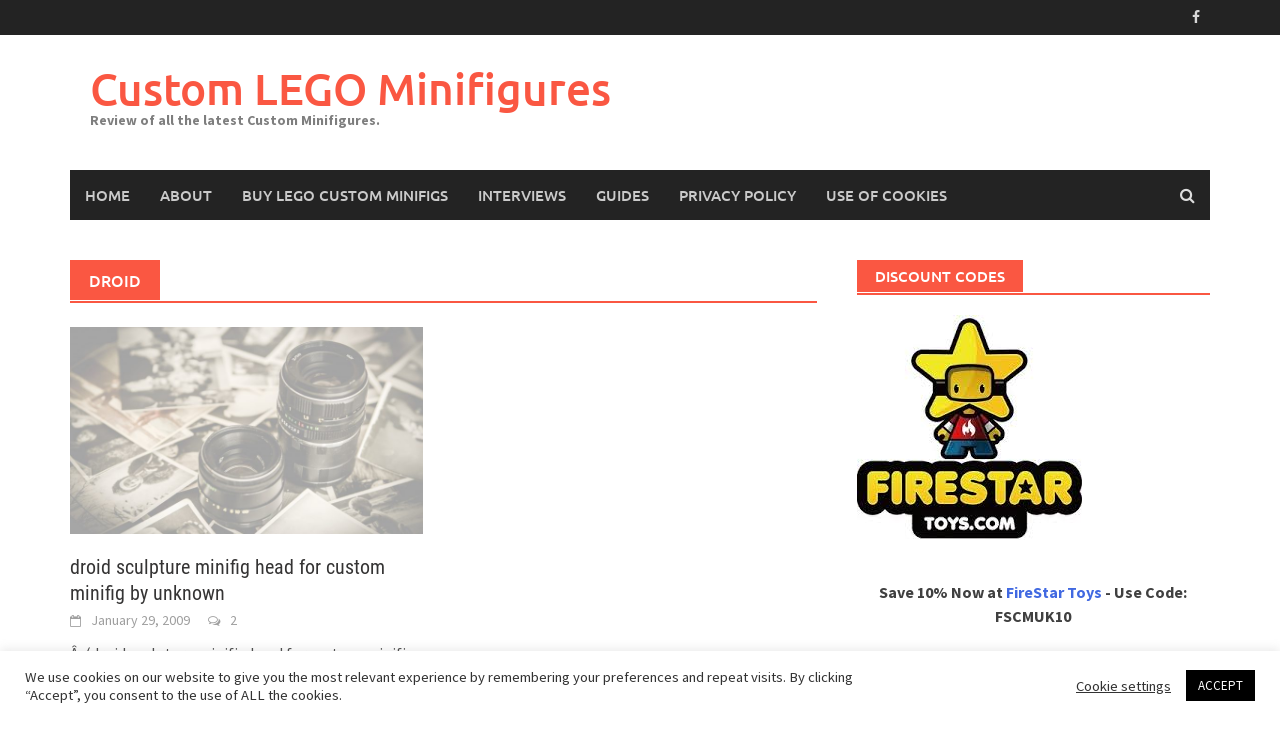

--- FILE ---
content_type: text/html; charset=UTF-8
request_url: https://www.customminifig.co.uk/tag/droid/
body_size: 13922
content:
<!DOCTYPE html>
<html dir="ltr" lang="en-US" prefix="og: https://ogp.me/ns#">
<head>
<meta charset="UTF-8">
<meta name="viewport" content="width=device-width, initial-scale=1">
<link rel="profile" href="https://gmpg.org/xfn/11">
<link rel="pingback" href="https://www.customminifig.co.uk/xmlrpc.php">
<title>droid | Custom LEGO Minifigures</title>

		<!-- All in One SEO 4.9.3 - aioseo.com -->
	<meta name="robots" content="max-image-preview:large" />
	<link rel="canonical" href="https://www.customminifig.co.uk/tag/droid/" />
	<meta name="generator" content="All in One SEO (AIOSEO) 4.9.3" />
		<script type="application/ld+json" class="aioseo-schema">
			{"@context":"https:\/\/schema.org","@graph":[{"@type":"BreadcrumbList","@id":"https:\/\/www.customminifig.co.uk\/tag\/droid\/#breadcrumblist","itemListElement":[{"@type":"ListItem","@id":"https:\/\/www.customminifig.co.uk#listItem","position":1,"name":"Home","item":"https:\/\/www.customminifig.co.uk","nextItem":{"@type":"ListItem","@id":"https:\/\/www.customminifig.co.uk\/tag\/droid\/#listItem","name":"droid"}},{"@type":"ListItem","@id":"https:\/\/www.customminifig.co.uk\/tag\/droid\/#listItem","position":2,"name":"droid","previousItem":{"@type":"ListItem","@id":"https:\/\/www.customminifig.co.uk#listItem","name":"Home"}}]},{"@type":"CollectionPage","@id":"https:\/\/www.customminifig.co.uk\/tag\/droid\/#collectionpage","url":"https:\/\/www.customminifig.co.uk\/tag\/droid\/","name":"droid | Custom LEGO Minifigures","inLanguage":"en-US","isPartOf":{"@id":"https:\/\/www.customminifig.co.uk\/#website"},"breadcrumb":{"@id":"https:\/\/www.customminifig.co.uk\/tag\/droid\/#breadcrumblist"}},{"@type":"Organization","@id":"https:\/\/www.customminifig.co.uk\/#organization","name":"Custom Minifigures","description":"Review of all the latest Custom Minifigures.","url":"https:\/\/www.customminifig.co.uk\/","sameAs":["https:\/\/www.facebook.com\/Minifigures"]},{"@type":"WebSite","@id":"https:\/\/www.customminifig.co.uk\/#website","url":"https:\/\/www.customminifig.co.uk\/","name":"Custom LEGO Minifigures","description":"Review of all the latest Custom Minifigures.","inLanguage":"en-US","publisher":{"@id":"https:\/\/www.customminifig.co.uk\/#organization"}}]}
		</script>
		<!-- All in One SEO -->

<link rel="alternate" type="application/rss+xml" title="Custom LEGO Minifigures &raquo; Feed" href="https://www.customminifig.co.uk/feed/" />
<link rel="alternate" type="application/rss+xml" title="Custom LEGO Minifigures &raquo; Comments Feed" href="https://www.customminifig.co.uk/comments/feed/" />
<link rel="alternate" type="application/rss+xml" title="Custom LEGO Minifigures &raquo; droid Tag Feed" href="https://www.customminifig.co.uk/tag/droid/feed/" />
<style id='wp-img-auto-sizes-contain-inline-css' type='text/css'>
img:is([sizes=auto i],[sizes^="auto," i]){contain-intrinsic-size:3000px 1500px}
/*# sourceURL=wp-img-auto-sizes-contain-inline-css */
</style>
<style id='wp-emoji-styles-inline-css' type='text/css'>

	img.wp-smiley, img.emoji {
		display: inline !important;
		border: none !important;
		box-shadow: none !important;
		height: 1em !important;
		width: 1em !important;
		margin: 0 0.07em !important;
		vertical-align: -0.1em !important;
		background: none !important;
		padding: 0 !important;
	}
/*# sourceURL=wp-emoji-styles-inline-css */
</style>
<style id='wp-block-library-inline-css' type='text/css'>
:root{--wp-block-synced-color:#7a00df;--wp-block-synced-color--rgb:122,0,223;--wp-bound-block-color:var(--wp-block-synced-color);--wp-editor-canvas-background:#ddd;--wp-admin-theme-color:#007cba;--wp-admin-theme-color--rgb:0,124,186;--wp-admin-theme-color-darker-10:#006ba1;--wp-admin-theme-color-darker-10--rgb:0,107,160.5;--wp-admin-theme-color-darker-20:#005a87;--wp-admin-theme-color-darker-20--rgb:0,90,135;--wp-admin-border-width-focus:2px}@media (min-resolution:192dpi){:root{--wp-admin-border-width-focus:1.5px}}.wp-element-button{cursor:pointer}:root .has-very-light-gray-background-color{background-color:#eee}:root .has-very-dark-gray-background-color{background-color:#313131}:root .has-very-light-gray-color{color:#eee}:root .has-very-dark-gray-color{color:#313131}:root .has-vivid-green-cyan-to-vivid-cyan-blue-gradient-background{background:linear-gradient(135deg,#00d084,#0693e3)}:root .has-purple-crush-gradient-background{background:linear-gradient(135deg,#34e2e4,#4721fb 50%,#ab1dfe)}:root .has-hazy-dawn-gradient-background{background:linear-gradient(135deg,#faaca8,#dad0ec)}:root .has-subdued-olive-gradient-background{background:linear-gradient(135deg,#fafae1,#67a671)}:root .has-atomic-cream-gradient-background{background:linear-gradient(135deg,#fdd79a,#004a59)}:root .has-nightshade-gradient-background{background:linear-gradient(135deg,#330968,#31cdcf)}:root .has-midnight-gradient-background{background:linear-gradient(135deg,#020381,#2874fc)}:root{--wp--preset--font-size--normal:16px;--wp--preset--font-size--huge:42px}.has-regular-font-size{font-size:1em}.has-larger-font-size{font-size:2.625em}.has-normal-font-size{font-size:var(--wp--preset--font-size--normal)}.has-huge-font-size{font-size:var(--wp--preset--font-size--huge)}.has-text-align-center{text-align:center}.has-text-align-left{text-align:left}.has-text-align-right{text-align:right}.has-fit-text{white-space:nowrap!important}#end-resizable-editor-section{display:none}.aligncenter{clear:both}.items-justified-left{justify-content:flex-start}.items-justified-center{justify-content:center}.items-justified-right{justify-content:flex-end}.items-justified-space-between{justify-content:space-between}.screen-reader-text{border:0;clip-path:inset(50%);height:1px;margin:-1px;overflow:hidden;padding:0;position:absolute;width:1px;word-wrap:normal!important}.screen-reader-text:focus{background-color:#ddd;clip-path:none;color:#444;display:block;font-size:1em;height:auto;left:5px;line-height:normal;padding:15px 23px 14px;text-decoration:none;top:5px;width:auto;z-index:100000}html :where(.has-border-color){border-style:solid}html :where([style*=border-top-color]){border-top-style:solid}html :where([style*=border-right-color]){border-right-style:solid}html :where([style*=border-bottom-color]){border-bottom-style:solid}html :where([style*=border-left-color]){border-left-style:solid}html :where([style*=border-width]){border-style:solid}html :where([style*=border-top-width]){border-top-style:solid}html :where([style*=border-right-width]){border-right-style:solid}html :where([style*=border-bottom-width]){border-bottom-style:solid}html :where([style*=border-left-width]){border-left-style:solid}html :where(img[class*=wp-image-]){height:auto;max-width:100%}:where(figure){margin:0 0 1em}html :where(.is-position-sticky){--wp-admin--admin-bar--position-offset:var(--wp-admin--admin-bar--height,0px)}@media screen and (max-width:600px){html :where(.is-position-sticky){--wp-admin--admin-bar--position-offset:0px}}

/*# sourceURL=wp-block-library-inline-css */
</style><style id='wp-block-paragraph-inline-css' type='text/css'>
.is-small-text{font-size:.875em}.is-regular-text{font-size:1em}.is-large-text{font-size:2.25em}.is-larger-text{font-size:3em}.has-drop-cap:not(:focus):first-letter{float:left;font-size:8.4em;font-style:normal;font-weight:100;line-height:.68;margin:.05em .1em 0 0;text-transform:uppercase}body.rtl .has-drop-cap:not(:focus):first-letter{float:none;margin-left:.1em}p.has-drop-cap.has-background{overflow:hidden}:root :where(p.has-background){padding:1.25em 2.375em}:where(p.has-text-color:not(.has-link-color)) a{color:inherit}p.has-text-align-left[style*="writing-mode:vertical-lr"],p.has-text-align-right[style*="writing-mode:vertical-rl"]{rotate:180deg}
/*# sourceURL=https://www.customminifig.co.uk/wp-includes/blocks/paragraph/style.min.css */
</style>
<style id='wp-block-table-inline-css' type='text/css'>
.wp-block-table{overflow-x:auto}.wp-block-table table{border-collapse:collapse;width:100%}.wp-block-table thead{border-bottom:3px solid}.wp-block-table tfoot{border-top:3px solid}.wp-block-table td,.wp-block-table th{border:1px solid;padding:.5em}.wp-block-table .has-fixed-layout{table-layout:fixed;width:100%}.wp-block-table .has-fixed-layout td,.wp-block-table .has-fixed-layout th{word-break:break-word}.wp-block-table.aligncenter,.wp-block-table.alignleft,.wp-block-table.alignright{display:table;width:auto}.wp-block-table.aligncenter td,.wp-block-table.aligncenter th,.wp-block-table.alignleft td,.wp-block-table.alignleft th,.wp-block-table.alignright td,.wp-block-table.alignright th{word-break:break-word}.wp-block-table .has-subtle-light-gray-background-color{background-color:#f3f4f5}.wp-block-table .has-subtle-pale-green-background-color{background-color:#e9fbe5}.wp-block-table .has-subtle-pale-blue-background-color{background-color:#e7f5fe}.wp-block-table .has-subtle-pale-pink-background-color{background-color:#fcf0ef}.wp-block-table.is-style-stripes{background-color:initial;border-collapse:inherit;border-spacing:0}.wp-block-table.is-style-stripes tbody tr:nth-child(odd){background-color:#f0f0f0}.wp-block-table.is-style-stripes.has-subtle-light-gray-background-color tbody tr:nth-child(odd){background-color:#f3f4f5}.wp-block-table.is-style-stripes.has-subtle-pale-green-background-color tbody tr:nth-child(odd){background-color:#e9fbe5}.wp-block-table.is-style-stripes.has-subtle-pale-blue-background-color tbody tr:nth-child(odd){background-color:#e7f5fe}.wp-block-table.is-style-stripes.has-subtle-pale-pink-background-color tbody tr:nth-child(odd){background-color:#fcf0ef}.wp-block-table.is-style-stripes td,.wp-block-table.is-style-stripes th{border-color:#0000}.wp-block-table.is-style-stripes{border-bottom:1px solid #f0f0f0}.wp-block-table .has-border-color td,.wp-block-table .has-border-color th,.wp-block-table .has-border-color tr,.wp-block-table .has-border-color>*{border-color:inherit}.wp-block-table table[style*=border-top-color] tr:first-child,.wp-block-table table[style*=border-top-color] tr:first-child td,.wp-block-table table[style*=border-top-color] tr:first-child th,.wp-block-table table[style*=border-top-color]>*,.wp-block-table table[style*=border-top-color]>* td,.wp-block-table table[style*=border-top-color]>* th{border-top-color:inherit}.wp-block-table table[style*=border-top-color] tr:not(:first-child){border-top-color:initial}.wp-block-table table[style*=border-right-color] td:last-child,.wp-block-table table[style*=border-right-color] th,.wp-block-table table[style*=border-right-color] tr,.wp-block-table table[style*=border-right-color]>*{border-right-color:inherit}.wp-block-table table[style*=border-bottom-color] tr:last-child,.wp-block-table table[style*=border-bottom-color] tr:last-child td,.wp-block-table table[style*=border-bottom-color] tr:last-child th,.wp-block-table table[style*=border-bottom-color]>*,.wp-block-table table[style*=border-bottom-color]>* td,.wp-block-table table[style*=border-bottom-color]>* th{border-bottom-color:inherit}.wp-block-table table[style*=border-bottom-color] tr:not(:last-child){border-bottom-color:initial}.wp-block-table table[style*=border-left-color] td:first-child,.wp-block-table table[style*=border-left-color] th,.wp-block-table table[style*=border-left-color] tr,.wp-block-table table[style*=border-left-color]>*{border-left-color:inherit}.wp-block-table table[style*=border-style] td,.wp-block-table table[style*=border-style] th,.wp-block-table table[style*=border-style] tr,.wp-block-table table[style*=border-style]>*{border-style:inherit}.wp-block-table table[style*=border-width] td,.wp-block-table table[style*=border-width] th,.wp-block-table table[style*=border-width] tr,.wp-block-table table[style*=border-width]>*{border-style:inherit;border-width:inherit}
/*# sourceURL=https://www.customminifig.co.uk/wp-includes/blocks/table/style.min.css */
</style>
<style id='wp-block-table-theme-inline-css' type='text/css'>
.wp-block-table{margin:0 0 1em}.wp-block-table td,.wp-block-table th{word-break:normal}.wp-block-table :where(figcaption){color:#555;font-size:13px;text-align:center}.is-dark-theme .wp-block-table :where(figcaption){color:#ffffffa6}
/*# sourceURL=https://www.customminifig.co.uk/wp-includes/blocks/table/theme.min.css */
</style>
<style id='global-styles-inline-css' type='text/css'>
:root{--wp--preset--aspect-ratio--square: 1;--wp--preset--aspect-ratio--4-3: 4/3;--wp--preset--aspect-ratio--3-4: 3/4;--wp--preset--aspect-ratio--3-2: 3/2;--wp--preset--aspect-ratio--2-3: 2/3;--wp--preset--aspect-ratio--16-9: 16/9;--wp--preset--aspect-ratio--9-16: 9/16;--wp--preset--color--black: #000000;--wp--preset--color--cyan-bluish-gray: #abb8c3;--wp--preset--color--white: #ffffff;--wp--preset--color--pale-pink: #f78da7;--wp--preset--color--vivid-red: #cf2e2e;--wp--preset--color--luminous-vivid-orange: #ff6900;--wp--preset--color--luminous-vivid-amber: #fcb900;--wp--preset--color--light-green-cyan: #7bdcb5;--wp--preset--color--vivid-green-cyan: #00d084;--wp--preset--color--pale-cyan-blue: #8ed1fc;--wp--preset--color--vivid-cyan-blue: #0693e3;--wp--preset--color--vivid-purple: #9b51e0;--wp--preset--gradient--vivid-cyan-blue-to-vivid-purple: linear-gradient(135deg,rgb(6,147,227) 0%,rgb(155,81,224) 100%);--wp--preset--gradient--light-green-cyan-to-vivid-green-cyan: linear-gradient(135deg,rgb(122,220,180) 0%,rgb(0,208,130) 100%);--wp--preset--gradient--luminous-vivid-amber-to-luminous-vivid-orange: linear-gradient(135deg,rgb(252,185,0) 0%,rgb(255,105,0) 100%);--wp--preset--gradient--luminous-vivid-orange-to-vivid-red: linear-gradient(135deg,rgb(255,105,0) 0%,rgb(207,46,46) 100%);--wp--preset--gradient--very-light-gray-to-cyan-bluish-gray: linear-gradient(135deg,rgb(238,238,238) 0%,rgb(169,184,195) 100%);--wp--preset--gradient--cool-to-warm-spectrum: linear-gradient(135deg,rgb(74,234,220) 0%,rgb(151,120,209) 20%,rgb(207,42,186) 40%,rgb(238,44,130) 60%,rgb(251,105,98) 80%,rgb(254,248,76) 100%);--wp--preset--gradient--blush-light-purple: linear-gradient(135deg,rgb(255,206,236) 0%,rgb(152,150,240) 100%);--wp--preset--gradient--blush-bordeaux: linear-gradient(135deg,rgb(254,205,165) 0%,rgb(254,45,45) 50%,rgb(107,0,62) 100%);--wp--preset--gradient--luminous-dusk: linear-gradient(135deg,rgb(255,203,112) 0%,rgb(199,81,192) 50%,rgb(65,88,208) 100%);--wp--preset--gradient--pale-ocean: linear-gradient(135deg,rgb(255,245,203) 0%,rgb(182,227,212) 50%,rgb(51,167,181) 100%);--wp--preset--gradient--electric-grass: linear-gradient(135deg,rgb(202,248,128) 0%,rgb(113,206,126) 100%);--wp--preset--gradient--midnight: linear-gradient(135deg,rgb(2,3,129) 0%,rgb(40,116,252) 100%);--wp--preset--font-size--small: 13px;--wp--preset--font-size--medium: 20px;--wp--preset--font-size--large: 36px;--wp--preset--font-size--x-large: 42px;--wp--preset--spacing--20: 0.44rem;--wp--preset--spacing--30: 0.67rem;--wp--preset--spacing--40: 1rem;--wp--preset--spacing--50: 1.5rem;--wp--preset--spacing--60: 2.25rem;--wp--preset--spacing--70: 3.38rem;--wp--preset--spacing--80: 5.06rem;--wp--preset--shadow--natural: 6px 6px 9px rgba(0, 0, 0, 0.2);--wp--preset--shadow--deep: 12px 12px 50px rgba(0, 0, 0, 0.4);--wp--preset--shadow--sharp: 6px 6px 0px rgba(0, 0, 0, 0.2);--wp--preset--shadow--outlined: 6px 6px 0px -3px rgb(255, 255, 255), 6px 6px rgb(0, 0, 0);--wp--preset--shadow--crisp: 6px 6px 0px rgb(0, 0, 0);}:where(.is-layout-flex){gap: 0.5em;}:where(.is-layout-grid){gap: 0.5em;}body .is-layout-flex{display: flex;}.is-layout-flex{flex-wrap: wrap;align-items: center;}.is-layout-flex > :is(*, div){margin: 0;}body .is-layout-grid{display: grid;}.is-layout-grid > :is(*, div){margin: 0;}:where(.wp-block-columns.is-layout-flex){gap: 2em;}:where(.wp-block-columns.is-layout-grid){gap: 2em;}:where(.wp-block-post-template.is-layout-flex){gap: 1.25em;}:where(.wp-block-post-template.is-layout-grid){gap: 1.25em;}.has-black-color{color: var(--wp--preset--color--black) !important;}.has-cyan-bluish-gray-color{color: var(--wp--preset--color--cyan-bluish-gray) !important;}.has-white-color{color: var(--wp--preset--color--white) !important;}.has-pale-pink-color{color: var(--wp--preset--color--pale-pink) !important;}.has-vivid-red-color{color: var(--wp--preset--color--vivid-red) !important;}.has-luminous-vivid-orange-color{color: var(--wp--preset--color--luminous-vivid-orange) !important;}.has-luminous-vivid-amber-color{color: var(--wp--preset--color--luminous-vivid-amber) !important;}.has-light-green-cyan-color{color: var(--wp--preset--color--light-green-cyan) !important;}.has-vivid-green-cyan-color{color: var(--wp--preset--color--vivid-green-cyan) !important;}.has-pale-cyan-blue-color{color: var(--wp--preset--color--pale-cyan-blue) !important;}.has-vivid-cyan-blue-color{color: var(--wp--preset--color--vivid-cyan-blue) !important;}.has-vivid-purple-color{color: var(--wp--preset--color--vivid-purple) !important;}.has-black-background-color{background-color: var(--wp--preset--color--black) !important;}.has-cyan-bluish-gray-background-color{background-color: var(--wp--preset--color--cyan-bluish-gray) !important;}.has-white-background-color{background-color: var(--wp--preset--color--white) !important;}.has-pale-pink-background-color{background-color: var(--wp--preset--color--pale-pink) !important;}.has-vivid-red-background-color{background-color: var(--wp--preset--color--vivid-red) !important;}.has-luminous-vivid-orange-background-color{background-color: var(--wp--preset--color--luminous-vivid-orange) !important;}.has-luminous-vivid-amber-background-color{background-color: var(--wp--preset--color--luminous-vivid-amber) !important;}.has-light-green-cyan-background-color{background-color: var(--wp--preset--color--light-green-cyan) !important;}.has-vivid-green-cyan-background-color{background-color: var(--wp--preset--color--vivid-green-cyan) !important;}.has-pale-cyan-blue-background-color{background-color: var(--wp--preset--color--pale-cyan-blue) !important;}.has-vivid-cyan-blue-background-color{background-color: var(--wp--preset--color--vivid-cyan-blue) !important;}.has-vivid-purple-background-color{background-color: var(--wp--preset--color--vivid-purple) !important;}.has-black-border-color{border-color: var(--wp--preset--color--black) !important;}.has-cyan-bluish-gray-border-color{border-color: var(--wp--preset--color--cyan-bluish-gray) !important;}.has-white-border-color{border-color: var(--wp--preset--color--white) !important;}.has-pale-pink-border-color{border-color: var(--wp--preset--color--pale-pink) !important;}.has-vivid-red-border-color{border-color: var(--wp--preset--color--vivid-red) !important;}.has-luminous-vivid-orange-border-color{border-color: var(--wp--preset--color--luminous-vivid-orange) !important;}.has-luminous-vivid-amber-border-color{border-color: var(--wp--preset--color--luminous-vivid-amber) !important;}.has-light-green-cyan-border-color{border-color: var(--wp--preset--color--light-green-cyan) !important;}.has-vivid-green-cyan-border-color{border-color: var(--wp--preset--color--vivid-green-cyan) !important;}.has-pale-cyan-blue-border-color{border-color: var(--wp--preset--color--pale-cyan-blue) !important;}.has-vivid-cyan-blue-border-color{border-color: var(--wp--preset--color--vivid-cyan-blue) !important;}.has-vivid-purple-border-color{border-color: var(--wp--preset--color--vivid-purple) !important;}.has-vivid-cyan-blue-to-vivid-purple-gradient-background{background: var(--wp--preset--gradient--vivid-cyan-blue-to-vivid-purple) !important;}.has-light-green-cyan-to-vivid-green-cyan-gradient-background{background: var(--wp--preset--gradient--light-green-cyan-to-vivid-green-cyan) !important;}.has-luminous-vivid-amber-to-luminous-vivid-orange-gradient-background{background: var(--wp--preset--gradient--luminous-vivid-amber-to-luminous-vivid-orange) !important;}.has-luminous-vivid-orange-to-vivid-red-gradient-background{background: var(--wp--preset--gradient--luminous-vivid-orange-to-vivid-red) !important;}.has-very-light-gray-to-cyan-bluish-gray-gradient-background{background: var(--wp--preset--gradient--very-light-gray-to-cyan-bluish-gray) !important;}.has-cool-to-warm-spectrum-gradient-background{background: var(--wp--preset--gradient--cool-to-warm-spectrum) !important;}.has-blush-light-purple-gradient-background{background: var(--wp--preset--gradient--blush-light-purple) !important;}.has-blush-bordeaux-gradient-background{background: var(--wp--preset--gradient--blush-bordeaux) !important;}.has-luminous-dusk-gradient-background{background: var(--wp--preset--gradient--luminous-dusk) !important;}.has-pale-ocean-gradient-background{background: var(--wp--preset--gradient--pale-ocean) !important;}.has-electric-grass-gradient-background{background: var(--wp--preset--gradient--electric-grass) !important;}.has-midnight-gradient-background{background: var(--wp--preset--gradient--midnight) !important;}.has-small-font-size{font-size: var(--wp--preset--font-size--small) !important;}.has-medium-font-size{font-size: var(--wp--preset--font-size--medium) !important;}.has-large-font-size{font-size: var(--wp--preset--font-size--large) !important;}.has-x-large-font-size{font-size: var(--wp--preset--font-size--x-large) !important;}
/*# sourceURL=global-styles-inline-css */
</style>

<style id='classic-theme-styles-inline-css' type='text/css'>
/*! This file is auto-generated */
.wp-block-button__link{color:#fff;background-color:#32373c;border-radius:9999px;box-shadow:none;text-decoration:none;padding:calc(.667em + 2px) calc(1.333em + 2px);font-size:1.125em}.wp-block-file__button{background:#32373c;color:#fff;text-decoration:none}
/*# sourceURL=/wp-includes/css/classic-themes.min.css */
</style>
<link rel='stylesheet' id='cookie-law-info-css' href='https://www.customminifig.co.uk/wp-content/plugins/cookie-law-info/legacy/public/css/cookie-law-info-public.css?ver=3.3.9.1' type='text/css' media='all' />
<link rel='stylesheet' id='cookie-law-info-gdpr-css' href='https://www.customminifig.co.uk/wp-content/plugins/cookie-law-info/legacy/public/css/cookie-law-info-gdpr.css?ver=3.3.9.1' type='text/css' media='all' />
<link rel='stylesheet' id='crp-style-rounded-thumbs-css' href='https://www.customminifig.co.uk/wp-content/plugins/contextual-related-posts/css/rounded-thumbs.min.css?ver=4.1.0' type='text/css' media='all' />
<style id='crp-style-rounded-thumbs-inline-css' type='text/css'>

			.crp_related.crp-rounded-thumbs a {
				width: 150px;
                height: 150px;
				text-decoration: none;
			}
			.crp_related.crp-rounded-thumbs img {
				max-width: 150px;
				margin: auto;
			}
			.crp_related.crp-rounded-thumbs .crp_title {
				width: 100%;
			}
			
/*# sourceURL=crp-style-rounded-thumbs-inline-css */
</style>
<link rel='stylesheet' id='awaken-font-awesome-css' href='https://www.customminifig.co.uk/wp-content/themes/awaken/css/font-awesome.min.css?ver=4.4.0' type='text/css' media='all' />
<link rel='stylesheet' id='bootstrap.css-css' href='https://www.customminifig.co.uk/wp-content/themes/awaken/css/bootstrap.min.css?ver=all' type='text/css' media='all' />
<link rel='stylesheet' id='awaken-style-css' href='https://www.customminifig.co.uk/wp-content/themes/awaken/style.css?ver=2.3.1' type='text/css' media='all' />
<link rel='stylesheet' id='awaken-fonts-css' href='https://www.customminifig.co.uk/wp-content/themes/awaken/css/fonts.css' type='text/css' media='all' />
<script type="text/javascript" src="https://www.customminifig.co.uk/wp-includes/js/jquery/jquery.min.js?ver=3.7.1" id="jquery-core-js"></script>
<script type="text/javascript" src="https://www.customminifig.co.uk/wp-includes/js/jquery/jquery-migrate.min.js?ver=3.4.1" id="jquery-migrate-js"></script>
<script type="text/javascript" id="seo-automated-link-building-js-extra">
/* <![CDATA[ */
var seoAutomatedLinkBuilding = {"ajaxUrl":"https://www.customminifig.co.uk/wp-admin/admin-ajax.php"};
//# sourceURL=seo-automated-link-building-js-extra
/* ]]> */
</script>
<script type="text/javascript" src="https://www.customminifig.co.uk/wp-content/plugins/seo-automated-link-building/js/seo-automated-link-building.js?ver=6.9" id="seo-automated-link-building-js"></script>
<script type="text/javascript" id="cookie-law-info-js-extra">
/* <![CDATA[ */
var Cli_Data = {"nn_cookie_ids":[],"cookielist":[],"non_necessary_cookies":[],"ccpaEnabled":"","ccpaRegionBased":"","ccpaBarEnabled":"","strictlyEnabled":["necessary","obligatoire"],"ccpaType":"gdpr","js_blocking":"1","custom_integration":"","triggerDomRefresh":"","secure_cookies":""};
var cli_cookiebar_settings = {"animate_speed_hide":"500","animate_speed_show":"500","background":"#FFF","border":"#b1a6a6c2","border_on":"","button_1_button_colour":"#000000","button_1_button_hover":"#000000","button_1_link_colour":"#fff","button_1_as_button":"1","button_1_new_win":"","button_2_button_colour":"#333","button_2_button_hover":"#292929","button_2_link_colour":"#444","button_2_as_button":"","button_2_hidebar":"","button_3_button_colour":"#3566bb","button_3_button_hover":"#2a5296","button_3_link_colour":"#fff","button_3_as_button":"1","button_3_new_win":"","button_4_button_colour":"#000","button_4_button_hover":"#000000","button_4_link_colour":"#333333","button_4_as_button":"","button_7_button_colour":"#61a229","button_7_button_hover":"#4e8221","button_7_link_colour":"#fff","button_7_as_button":"1","button_7_new_win":"","font_family":"inherit","header_fix":"","notify_animate_hide":"1","notify_animate_show":"","notify_div_id":"#cookie-law-info-bar","notify_position_horizontal":"right","notify_position_vertical":"bottom","scroll_close":"","scroll_close_reload":"","accept_close_reload":"","reject_close_reload":"","showagain_tab":"1","showagain_background":"#fff","showagain_border":"#000","showagain_div_id":"#cookie-law-info-again","showagain_x_position":"100px","text":"#333333","show_once_yn":"","show_once":"10000","logging_on":"","as_popup":"","popup_overlay":"1","bar_heading_text":"","cookie_bar_as":"banner","popup_showagain_position":"bottom-right","widget_position":"left"};
var log_object = {"ajax_url":"https://www.customminifig.co.uk/wp-admin/admin-ajax.php"};
//# sourceURL=cookie-law-info-js-extra
/* ]]> */
</script>
<script type="text/javascript" src="https://www.customminifig.co.uk/wp-content/plugins/cookie-law-info/legacy/public/js/cookie-law-info-public.js?ver=3.3.9.1" id="cookie-law-info-js"></script>
<link rel="https://api.w.org/" href="https://www.customminifig.co.uk/wp-json/" /><link rel="alternate" title="JSON" type="application/json" href="https://www.customminifig.co.uk/wp-json/wp/v2/tags/480" /><link rel="EditURI" type="application/rsd+xml" title="RSD" href="https://www.customminifig.co.uk/xmlrpc.php?rsd" />
<meta name="generator" content="WordPress 6.9" />
<style></style></head>

<body data-rsssl=1 class="archive tag tag-droid tag-480 wp-embed-responsive wp-theme-awaken">
<div id="page" class="hfeed site">
	<a class="skip-link screen-reader-text" href="#content">Skip to content</a>
	<header id="masthead" class="site-header" role="banner">
		
		
		<div class="top-nav">
			<div class="container">
				<div class="row">
										<div class="col-xs-12 col-sm-6 col-md-8 ">
									
					</div><!-- col-xs-12 col-sm-6 col-md-8 -->
					<div class="col-xs-12 col-sm-6 col-md-4">
						
	<div class="asocial-area">
			<span class="asocial-icon facebook"><a href="https://www.facebook.com/Minifigures" target="_blank"><i class="fa fa-facebook"></i></a></span>
								</div>
	
					</div><!-- col-xs-12 col-sm-6 col-md-4 -->
				</div><!-- row -->
			</div><!-- .container -->
		</div>
	
	<div class="site-branding">
		<div class="container">
			<div class="site-brand-container">
										<div class="site-title-text">
							<h1 class="site-title"><a href="https://www.customminifig.co.uk/" rel="home">Custom LEGO Minifigures</a></h1>
							<h2 class="site-description">Review of all the latest Custom Minifigures.</h2>
						</div>
							</div><!-- .site-brand-container -->
						
		</div>
	</div>

	<div class="container">
		<div class="awaken-navigation-container">
			<nav id="site-navigation" class="main-navigation cl-effect-10" role="navigation">
				<div class="menu-normal-menu-1-container"><ul id="menu-normal-menu-1" class="menu"><li id="menu-item-7014" class="menu-item menu-item-type-custom menu-item-object-custom menu-item-home menu-item-7014"><a href="https://www.customminifig.co.uk/">Home</a></li>
<li id="menu-item-4253" class="menu-item menu-item-type-post_type menu-item-object-page menu-item-4253"><a href="https://www.customminifig.co.uk/about/">About</a></li>
<li id="menu-item-4249" class="menu-item menu-item-type-post_type menu-item-object-page menu-item-4249"><a href="https://www.customminifig.co.uk/buy-lego/">Buy LEGO Custom MiniFigs</a></li>
<li id="menu-item-7072" class="menu-item menu-item-type-taxonomy menu-item-object-category menu-item-7072"><a href="https://www.customminifig.co.uk/category/interviews/">Interviews</a></li>
<li id="menu-item-7167" class="menu-item menu-item-type-taxonomy menu-item-object-category menu-item-7167"><a href="https://www.customminifig.co.uk/category/minifig-guides/">Guides</a></li>
<li id="menu-item-4248" class="menu-item menu-item-type-post_type menu-item-object-page menu-item-4248"><a href="https://www.customminifig.co.uk/privacy-policy/">Privacy Policy</a></li>
<li id="menu-item-8352" class="menu-item menu-item-type-post_type menu-item-object-page menu-item-8352"><a href="https://www.customminifig.co.uk/use-of-cookies/">Use of Cookies</a></li>
</ul></div>			</nav><!-- #site-navigation -->
			<a href="#" class="navbutton" id="main-nav-button">Main Menu</a>
			<div class="responsive-mainnav"></div>

							<div class="awaken-search-button-icon"></div>
				<div class="awaken-search-box-container">
					<div class="awaken-search-box">
						<form action="https://www.customminifig.co.uk/" id="awaken-search-form" method="get">
							<input type="text" value="" name="s" id="s" />
							<input type="submit" value="Search" />
						</form>
					</div><!-- th-search-box -->
				</div><!-- .th-search-box-container -->
			
		</div><!-- .awaken-navigation-container-->
	</div><!-- .container -->
	</header><!-- #masthead -->

	<div id="content" class="site-content">
		<div class="container">

	<div class="row">
<div class="col-xs-12 col-sm-6 col-md-8 ">
	<section id="primary" class="content-area">
		<main id="main" class="site-main" role="main">

		
			<header class="archive-page-header">
				<h1 class="archive-page-title">
					droid				</h1>

			</header><!-- .page-header -->
            						<div class="row">
			
				<div class="col-xs-12 col-sm-6 col-md-6">
<article id="post-473" class="genaral-post-item post-473 post type-post status-publish format-standard hentry tag-custom tag-droid tag-head tag-minifig tag-sculpture tag-unknown">
			<figure class="genpost-featured-image">
			<a href="https://www.customminifig.co.uk/droid-sculpture-minifig-head-for-custom-minifig-by-unknown/">
				<img src="https://www.customminifig.co.uk/wp-content/themes/awaken/images/thumbnail-default.jpg" />
			</a>
		</figure>
	
	<header class="genpost-entry-header">
		<h2 class="genpost-entry-title entry-title"><a href="https://www.customminifig.co.uk/droid-sculpture-minifig-head-for-custom-minifig-by-unknown/" rel="bookmark">droid sculpture minifig head for custom minifig by unknown</a></h2>
					<div class="genpost-entry-meta">
				<span class="posted-on"><a href="https://www.customminifig.co.uk/droid-sculpture-minifig-head-for-custom-minifig-by-unknown/" rel="bookmark"><time class="entry-date published updated" datetime="2009-01-29T23:11:56+00:00">January 29, 2009</time></a></span><span class="byline"><span class="author vcard"><a class="url fn n" href="https://www.customminifig.co.uk/author/custom-minifigure/">Custom Minifig</a></span></span>			                        		<span class="comments-link"><a href="https://www.customminifig.co.uk/droid-sculpture-minifig-head-for-custom-minifig-by-unknown/#comments">2</a></span>
            						</div><!-- .entry-meta -->
			</header><!-- .entry-header -->

	<div class="genpost-entry-content">
		Â  (droid sculpture minifig head for custom minifig by unknown) This looks like a custom sculpted lego head that fits minifigs, the attention 
<a class="moretag" href="https://www.customminifig.co.uk/droid-sculpture-minifig-head-for-custom-minifig-by-unknown/"> [...]</a>			</div><!-- .entry-content -->
</article><!-- #post-## -->
</div>							
			<div class="col-xs-12 col-sm-12 col-md-12">
							</div>
		</div><!-- .row -->

		
		</main><!-- #main -->
	</section><!-- #primary -->

</div><!-- .bootstrap cols -->
<div class="col-xs-12 col-sm-6 col-md-4">
	
<div id="secondary" class="main-widget-area" role="complementary">
	<aside id="media_image-4" class="widget widget_media_image"><div class="widget-title-container"><h3 class="widget-title">Discount Codes</h3></div><a href="https://assets.ikhnaie.link/click.html?wgcampaignid=5073&#038;wgprogramid=3684&#038;clickref=FSTCode"><img width="225" height="225" src="https://www.customminifig.co.uk/wp-content/uploads/2021/07/FirestarToys-Logo.jpg" class="image wp-image-18558  attachment-full size-full" alt="Shop Now" style="max-width: 100%; height: auto;" title="FireStar Toys 10% Discount Code" decoding="async" loading="lazy" srcset="https://www.customminifig.co.uk/wp-content/uploads/2021/07/FirestarToys-Logo.jpg 225w, https://www.customminifig.co.uk/wp-content/uploads/2021/07/FirestarToys-Logo-150x150.jpg 150w" sizes="auto, (max-width: 225px) 100vw, 225px" /></a></aside><aside id="block-2" class="widget widget_block widget_text">
<p class="has-text-align-center"><strong>Save 10% Now at <a href="https://assets.ikhnaie.link/click.html?wgcampaignid=5073&amp;wgprogramid=3684&amp;clickref=FSTCode">FireStar Toys</a> - Use Code: FSCMUK10</strong></p>
</aside><aside id="block-3" class="widget widget_block widget_text">
<p><strong><mark style="background-color:rgba(0, 0, 0, 0)" class="has-inline-color has-vivid-red-color">DISCLOSURE: We may earn a commission when you use one of our coupons/links to make a purchase.</mark></strong></p>
</aside><aside id="categories-3" class="widget widget_categories"><div class="widget-title-container"><h3 class="widget-title">Menu</h3></div><form action="https://www.customminifig.co.uk" method="get"><label class="screen-reader-text" for="cat">Menu</label><select  name='cat' id='cat' class='postform'>
	<option value='-1'>Select Category</option>
	<option class="level-0" value="723">Amadgunslinger&nbsp;&nbsp;(32)</option>
	<option class="level-0" value="720">Amazing Armory&nbsp;&nbsp;(312)</option>
	<option class="level-0" value="871">Angel Bricks&nbsp;&nbsp;(2)</option>
	<option class="level-0" value="244">Arealight&nbsp;&nbsp;(34)</option>
	<option class="level-0" value="791">Bat Bricks&nbsp;&nbsp;(1)</option>
	<option class="level-0" value="833">BigKidBrix&nbsp;&nbsp;(4)</option>
	<option class="level-0" value="821">Black Star Minifigure&nbsp;&nbsp;(3)</option>
	<option class="level-0" value="783">Brick Asylum&nbsp;&nbsp;(1)</option>
	<option class="level-0" value="767">Brick Moc&nbsp;&nbsp;(6)</option>
	<option class="level-0" value="753">BrickArms&nbsp;&nbsp;(27)</option>
	<option class="level-0" value="755">BrickForge&nbsp;&nbsp;(14)</option>
	<option class="level-0" value="877">BrickTactical&nbsp;&nbsp;(48)</option>
	<option class="level-0" value="852">Bricktroops&nbsp;&nbsp;(4)</option>
	<option class="level-0" value="775">BrickUltra&nbsp;&nbsp;(6)</option>
	<option class="level-0" value="754">BrickWarriors&nbsp;&nbsp;(36)</option>
	<option class="level-0" value="786">BrothersFigure&nbsp;&nbsp;(42)</option>
	<option class="level-0" value="868">Buildarmy®&nbsp;&nbsp;(1)</option>
	<option class="level-0" value="800">Bunka Bricks&nbsp;&nbsp;(2)</option>
	<option class="level-0" value="737">Catsy&nbsp;&nbsp;(25)</option>
	<option class="level-0" value="758">Christo&nbsp;&nbsp;(25)</option>
	<option class="level-0" value="766">Citizen Brick&nbsp;&nbsp;(8)</option>
	<option class="level-0" value="761">Clone Army Customs&nbsp;&nbsp;(15)</option>
	<option class="level-0" value="769">CombatBrick&nbsp;&nbsp;(9)</option>
	<option class="level-0" value="897">Coruscant Customs&nbsp;&nbsp;(1)</option>
	<option class="level-0" value="807">CrazyMinifigs&nbsp;&nbsp;(6)</option>
	<option class="level-0" value="848">CrosscheckFigure&nbsp;&nbsp;(4)</option>
	<option class="level-0" value="797">Crystal Minifigs&nbsp;&nbsp;(27)</option>
	<option class="level-0" value="1">Custom MiniFigs&nbsp;&nbsp;(5,348)</option>
	<option class="level-0" value="788">CyclopsBricks&nbsp;&nbsp;(3)</option>
	<option class="level-0" value="908">Deadstock Custom Print&nbsp;&nbsp;(1)</option>
	<option class="level-0" value="798">Diamond Custom Bricks&nbsp;&nbsp;(25)</option>
	<option class="level-0" value="804">Donut Minifigs&nbsp;&nbsp;(2)</option>
	<option class="level-0" value="795">Dragon Brick&nbsp;&nbsp;(26)</option>
	<option class="level-0" value="750">EclipseGrafx&nbsp;&nbsp;(36)</option>
	<option class="level-0" value="790">Engineerio&nbsp;&nbsp;(1)</option>
	<option class="level-0" value="806">Eric Designs&nbsp;&nbsp;(1)</option>
	<option class="level-0" value="716">Family Brick&nbsp;&nbsp;(76)</option>
	<option class="level-0" value="770">Fig Factory&nbsp;&nbsp;(6)</option>
	<option class="level-0" value="776">Fig Nation&nbsp;&nbsp;(3)</option>
	<option class="level-0" value="912">FireStar Toys&nbsp;&nbsp;(83)</option>
	<option class="level-0" value="873">Forest Moon Brciks&nbsp;&nbsp;(1)</option>
	<option class="level-0" value="793">Funny Brick&nbsp;&nbsp;(15)</option>
	<option class="level-0" value="764">G-Bricks&nbsp;&nbsp;(78)</option>
	<option class="level-0" value="712">Geoshift&nbsp;&nbsp;(72)</option>
	<option class="level-0" value="812">Goldbricks&nbsp;&nbsp;(3)</option>
	<option class="level-0" value="895">Grandpa Clone Customs&nbsp;&nbsp;(51)</option>
	<option class="level-0" value="760">Green Pea Toys&nbsp;&nbsp;(6)</option>
	<option class="level-0" value="722">Imagination Customs&nbsp;&nbsp;(11)</option>
	<option class="level-0" value="738">Interviews&nbsp;&nbsp;(41)</option>
	<option class="level-0" value="864">Jaka Brick&nbsp;&nbsp;(9)</option>
	<option class="level-0" value="149">Jasbrick&nbsp;&nbsp;(301)</option>
	<option class="level-0" value="777">KO Custom Minifigs&nbsp;&nbsp;(6)</option>
	<option class="level-0" value="886">l1n6 minifigures&nbsp;&nbsp;(3)</option>
	<option class="level-0" value="801">Lab9&nbsp;&nbsp;(15)</option>
	<option class="level-0" value="756">LEGO CUUSOO&nbsp;&nbsp;(6)</option>
	<option class="level-0" value="744">LEGO Minifigures Series&nbsp;&nbsp;(22)</option>
	<option class="level-0" value="757">LEGO MOCs&nbsp;&nbsp;(39)</option>
	<option class="level-0" value="746">LEGO Sets&nbsp;&nbsp;(11)</option>
	<option class="level-0" value="782">LeYiLeBrick&nbsp;&nbsp;(48)</option>
	<option class="level-0" value="910">Loong Brick&nbsp;&nbsp;(3)</option>
	<option class="level-0" value="802">MaxBrick&nbsp;&nbsp;(6)</option>
	<option class="level-0" value="774">Mini Figures.com&nbsp;&nbsp;(59)</option>
	<option class="level-0" value="747">Minifig Guides&nbsp;&nbsp;(13)</option>
	<option class="level-0" value="796">Minifig Madness&nbsp;&nbsp;(1)</option>
	<option class="level-0" value="739">Minifig Videos&nbsp;&nbsp;(4)</option>
	<option class="level-0" value="748">Minifigure Accessories&nbsp;&nbsp;(29)</option>
	<option class="level-0" value="743">Minifigure Bodywear&nbsp;&nbsp;(13)</option>
	<option class="level-0" value="799">Minifigure Enterprise&nbsp;&nbsp;(1)</option>
	<option class="level-0" value="742">Minifigure Headgear&nbsp;&nbsp;(13)</option>
	<option class="level-0" value="741">Minifigure Parts&nbsp;&nbsp;(12)</option>
	<option class="level-0" value="740">Minifigure Weapons&nbsp;&nbsp;(34)</option>
	<option class="level-0" value="724">Morgan 190&nbsp;&nbsp;(84)</option>
	<option class="level-0" value="771">MRM Prints&nbsp;&nbsp;(29)</option>
	<option class="level-0" value="805">My Brick Shop&nbsp;&nbsp;(3)</option>
	<option class="level-0" value="762">News&nbsp;&nbsp;(3)</option>
	<option class="level-0" value="781">Onlinesailin&nbsp;&nbsp;(17)</option>
	<option class="level-0" value="893">Orbital Minifigs&nbsp;&nbsp;(46)</option>
	<option class="level-0" value="803">Outside Brick&nbsp;&nbsp;(11)</option>
	<option class="level-0" value="784">Paris Custom Bricks&nbsp;&nbsp;(3)</option>
	<option class="level-0" value="721">Pecovam&nbsp;&nbsp;(28)</option>
	<option class="level-0" value="718">Pedro&nbsp;&nbsp;(61)</option>
	<option class="level-0" value="768">Phoenix Customs&nbsp;&nbsp;(26)</option>
	<option class="level-0" value="794">RA Minifigures&nbsp;&nbsp;(5)</option>
	<option class="level-0" value="914">Redmill Customs&nbsp;&nbsp;(2)</option>
	<option class="level-0" value="785">SFXminifigures&nbsp;&nbsp;(3)</option>
	<option class="level-0" value="780">SH Custom Minifigs&nbsp;&nbsp;(9)</option>
	<option class="level-0" value="859">SJBricks&nbsp;&nbsp;(5)</option>
	<option class="level-0" value="792">SoCal Minifigures&nbsp;&nbsp;(2)</option>
	<option class="level-0" value="763">Solid Brix Studios&nbsp;&nbsp;(9)</option>
	<option class="level-0" value="751">Special Offer&nbsp;&nbsp;(1)</option>
	<option class="level-0" value="772">The Minifig Co&nbsp;&nbsp;(104)</option>
	<option class="level-0" value="759">Tiny Tactical&nbsp;&nbsp;(8)</option>
	<option class="level-0" value="789">UG Minifigures&nbsp;&nbsp;(35)</option>
	<option class="level-0" value="773">United Bricks&nbsp;&nbsp;(4)</option>
	<option class="level-0" value="787">Waller Customs&nbsp;&nbsp;(3)</option>
	<option class="level-0" value="880">Wicked Brick&nbsp;&nbsp;(3)</option>
</select>
</form><script type="text/javascript">
/* <![CDATA[ */

( ( dropdownId ) => {
	const dropdown = document.getElementById( dropdownId );
	function onSelectChange() {
		setTimeout( () => {
			if ( 'escape' === dropdown.dataset.lastkey ) {
				return;
			}
			if ( dropdown.value && parseInt( dropdown.value ) > 0 && dropdown instanceof HTMLSelectElement ) {
				dropdown.parentElement.submit();
			}
		}, 250 );
	}
	function onKeyUp( event ) {
		if ( 'Escape' === event.key ) {
			dropdown.dataset.lastkey = 'escape';
		} else {
			delete dropdown.dataset.lastkey;
		}
	}
	function onClick() {
		delete dropdown.dataset.lastkey;
	}
	dropdown.addEventListener( 'keyup', onKeyUp );
	dropdown.addEventListener( 'click', onClick );
	dropdown.addEventListener( 'change', onSelectChange );
})( "cat" );

//# sourceURL=WP_Widget_Categories%3A%3Awidget
/* ]]> */
</script>
</aside><aside id="text-3" class="widget widget_text"><div class="widget-title-container"><h3 class="widget-title">Custom Minifig Shop</h3></div>			<div class="textwidget"><table width="200" border="0">
  <tr>
    <td>&nbsp;</td>
  </tr>
  <tr>
    <td><p>  <a href="https://assets.ikhnaie.link/click.html?wgcampaignid=5073&wgprogramid=3684&clickref=FSTMenu1&wgtarget=https://www.firestartoys.com/lego-minifigures/" target="_blank">Buy LEGO Minifigures</a></td>
  </tr>
  <tr>
    <td><p>  <a href="https://assets.ikhnaie.link/click.html?wgcampaignid=5073&wgprogramid=3684&clickref=FSTMenu2&wgtarget=https://www.firestartoys.com/custom-design-minifigures/" target="_blank">Buy Custom Design Minifigures</a></td>
  </tr>
  <tr>
    <td><p> <a href="https://assets.ikhnaie.link/click.html?wgcampaignid=5073&wgprogramid=3684&clickref=FSTMenu3&wgtarget=https://www.firestartoys.com/minifigure-additions/minifigure-weapons/" target="_blank">Buy Minifigure Weapons</a></td>
  </tr>
  <tr>
    <td><p> <a href="https://assets.ikhnaie.link/click.html?wgcampaignid=5073&wgprogramid=3684&clickref=FSTMenu4&wgtarget=https://www.firestartoys.com/minifigure-parts/" target="_blank">Buy Minifigure Parts</a></td>
  </tr>
  <tr>
    <td><p> <a href="https://assets.ikhnaie.link/click.html?wgcampaignid=5073&wgprogramid=3684&clickref=FSTMenu5&wgtarget=https://www.firestartoys.com/minifigure-additions/minifigure-headgear/" target="_blank">Buy Minifigure Headgear</a></td>
  </tr>
  <tr>
    <td><p> <a href="https://assets.ikhnaie.link/click.html?wgcampaignid=5073&wgprogramid=3684&clickref=FSTMenu6&wgtarget=https://www.firestartoys.com/minifigure-additions/minifigure-bodywear/" target="_blank">Buy Minifigure Bodywear </a></td>
  </tr>
  <tr>
    <td><p> <a href="https://www.awin1.com/cread.php?awinmid=23726&awinaffid=59922&clickref=Shop+Menu&ued=https%3A%2F%2Fwww.wickedbrick.com%2F" target="_blank">Buy Display Cases </a></td>
  </tr>
</table></div>
		</aside><aside id="media_image-3" class="widget widget_media_image"><div class="widget-title-container"><h3 class="widget-title">Shop at EclipseGrafx</h3></div><a href="https://www.eclipsegrafx.com/?aff=15" target="_blank"><img width="225" height="225" src="https://www.customminifig.co.uk/wp-content/uploads/2022/08/eclipsegrafx.jpg" class="image wp-image-19070  attachment-full size-full" alt="" style="max-width: 100%; height: auto;" title="Shop Christo Minifigures" decoding="async" loading="lazy" srcset="https://www.customminifig.co.uk/wp-content/uploads/2022/08/eclipsegrafx.jpg 225w, https://www.customminifig.co.uk/wp-content/uploads/2022/08/eclipsegrafx-150x150.jpg 150w" sizes="auto, (max-width: 225px) 100vw, 225px" /></a></aside><aside id="block-6" class="widget widget_block">
<figure class="wp-block-table"><table class="has-fixed-layout"><tbody><tr><td><a><br></a></td></tr></tbody></table></figure>
</aside></div><!-- #secondary -->
</div><!-- .bootstrap cols -->
</div><!-- .row -->
		</div><!-- container -->
	</div><!-- #content -->

	<footer id="colophon" class="site-footer" role="contentinfo">
		<div class="container">
			<div class="row">
				<div class="footer-widget-area">
					<div class="col-md-4">
						<div class="left-footer">
							<div class="widget-area" role="complementary">
								<aside id="text-10" class="widget widget_text"><h3 class="footer-widget-title">Shop at Mini Figures.com</h3>			<div class="textwidget"><p><a href="https://track.webgains.com/click.html?wgcampaignid=5073&amp;wgprogramid=10243" target="_blank" rel="attachment noopener wp-att-17925"><img loading="lazy" decoding="async" class="aligncenter size-full wp-image-17925" src="https://www.customminifig.co.uk/wp-content/uploads/2020/01/Mini-Figures-Logo.jpg" alt="" width="225" height="225" srcset="https://www.customminifig.co.uk/wp-content/uploads/2020/01/Mini-Figures-Logo.jpg 225w, https://www.customminifig.co.uk/wp-content/uploads/2020/01/Mini-Figures-Logo-150x150.jpg 150w" sizes="auto, (max-width: 225px) 100vw, 225px" /></a></p>
</div>
		</aside>							</div><!-- .widget-area -->
						</div>
					</div>
					
					<div class="col-md-4">
						<div class="mid-footer">
							<div class="widget-area" role="complementary">
								<aside id="text-9" class="widget widget_text"><h3 class="footer-widget-title">Shop at Minifigures.co.uk</h3>			<div class="textwidget"><p><a href="https://www.minifigures.co.uk/store/" rel="attachment wp-att-19999"><img loading="lazy" decoding="async" class="aligncenter  wp-image-19999" src="https://www.customminifig.co.uk/wp-content/uploads/2024/02/Minifigures-UK.jpg" alt="" width="221" height="221" srcset="https://www.customminifig.co.uk/wp-content/uploads/2024/02/Minifigures-UK.jpg 612w, https://www.customminifig.co.uk/wp-content/uploads/2024/02/Minifigures-UK-300x300.jpg 300w, https://www.customminifig.co.uk/wp-content/uploads/2024/02/Minifigures-UK-150x150.jpg 150w" sizes="auto, (max-width: 221px) 100vw, 221px" /></a></p>
</div>
		</aside>							</div><!-- .widget-area -->						
						</div>
					</div>

					<div class="col-md-4">
						<div class="right-footer">
							<div class="widget-area" role="complementary">
								<aside id="text-8" class="widget widget_text"><h3 class="footer-widget-title">Shop at FireStar Toys</h3>			<div class="textwidget"><p><a href="https://track.webgains.com/click.html?wgcampaignid=5073&amp;wgprogramid=3684" target="_blank" rel="attachment noopener wp-att-17924"><img loading="lazy" decoding="async" class="aligncenter size-full wp-image-17924" src="https://www.customminifig.co.uk/wp-content/uploads/2020/01/Firestar-Toys-Logo.jpg" alt="" width="225" height="225" srcset="https://www.customminifig.co.uk/wp-content/uploads/2020/01/Firestar-Toys-Logo.jpg 225w, https://www.customminifig.co.uk/wp-content/uploads/2020/01/Firestar-Toys-Logo-150x150.jpg 150w" sizes="auto, (max-width: 225px) 100vw, 225px" /></a></p>
</div>
		</aside>							</div><!-- .widget-area -->				
						</div>
					</div>						
				</div><!-- .footer-widget-area -->
			</div><!-- .row -->
		</div><!-- .container -->	

		<div class="footer-site-info">	
			<div class="container">
				<div class="row">
					<div class="col-xs-12 col-md-6 col-sm-6 awfl">
						Copyright Custom LEGO Minifigures. 
All rights reserved. LEGO® is a trademark of the LEGO® Group of companies which does not sponsor, authorize or endorse these products.					</div>
					<div class="col-xs-12 col-md-6 col-sm-6 awfr">
						<div class="th-copyright">
							Proudly powered by <a href="http://wordpress.org" target="_blank" title="WordPress">WordPress</a>.							<span class="sep"> | </span>
							Theme: Awaken by <a href="http://themezhut.com/themes/awaken" target="_blank" rel="designer">ThemezHut</a>.						</div>
					</div>
				</div><!-- .row -->
			</div><!-- .container -->
		</div><!-- .site-info -->
	</footer><!-- #colophon -->
</div><!-- #page -->

<script type="speculationrules">
{"prefetch":[{"source":"document","where":{"and":[{"href_matches":"/*"},{"not":{"href_matches":["/wp-*.php","/wp-admin/*","/wp-content/uploads/*","/wp-content/*","/wp-content/plugins/*","/wp-content/themes/awaken/*","/*\\?(.+)"]}},{"not":{"selector_matches":"a[rel~=\"nofollow\"]"}},{"not":{"selector_matches":".no-prefetch, .no-prefetch a"}}]},"eagerness":"conservative"}]}
</script>
<!--googleoff: all--><div id="cookie-law-info-bar" data-nosnippet="true"><span><div class="cli-bar-container cli-style-v2"><div class="cli-bar-message">We use cookies on our website to give you the most relevant experience by remembering your preferences and repeat visits. By clicking “Accept”, you consent to the use of ALL the cookies.</div><div class="cli-bar-btn_container"><a role='button' class="cli_settings_button" style="margin:0px 10px 0px 5px">Cookie settings</a><a role='button' data-cli_action="accept" id="cookie_action_close_header" class="medium cli-plugin-button cli-plugin-main-button cookie_action_close_header cli_action_button wt-cli-accept-btn">ACCEPT</a></div></div></span></div><div id="cookie-law-info-again" data-nosnippet="true"><span id="cookie_hdr_showagain">Privacy &amp; Cookies Policy</span></div><div class="cli-modal" data-nosnippet="true" id="cliSettingsPopup" tabindex="-1" role="dialog" aria-labelledby="cliSettingsPopup" aria-hidden="true">
  <div class="cli-modal-dialog" role="document">
	<div class="cli-modal-content cli-bar-popup">
		  <button type="button" class="cli-modal-close" id="cliModalClose">
			<svg class="" viewBox="0 0 24 24"><path d="M19 6.41l-1.41-1.41-5.59 5.59-5.59-5.59-1.41 1.41 5.59 5.59-5.59 5.59 1.41 1.41 5.59-5.59 5.59 5.59 1.41-1.41-5.59-5.59z"></path><path d="M0 0h24v24h-24z" fill="none"></path></svg>
			<span class="wt-cli-sr-only">Close</span>
		  </button>
		  <div class="cli-modal-body">
			<div class="cli-container-fluid cli-tab-container">
	<div class="cli-row">
		<div class="cli-col-12 cli-align-items-stretch cli-px-0">
			<div class="cli-privacy-overview">
				<h4>Privacy Overview</h4>				<div class="cli-privacy-content">
					<div class="cli-privacy-content-text">This website uses cookies to improve your experience while you navigate through the website. Out of these cookies, the cookies that are categorized as necessary are stored on your browser as they are essential for the working of basic functionalities of the website. We also use third-party cookies that help us analyze and understand how you use this website. These cookies will be stored in your browser only with your consent. You also have the option to opt-out of these cookies. But opting out of some of these cookies may have an effect on your browsing experience.</div>
				</div>
				<a class="cli-privacy-readmore" aria-label="Show more" role="button" data-readmore-text="Show more" data-readless-text="Show less"></a>			</div>
		</div>
		<div class="cli-col-12 cli-align-items-stretch cli-px-0 cli-tab-section-container">
												<div class="cli-tab-section">
						<div class="cli-tab-header">
							<a role="button" tabindex="0" class="cli-nav-link cli-settings-mobile" data-target="necessary" data-toggle="cli-toggle-tab">
								Necessary							</a>
															<div class="wt-cli-necessary-checkbox">
									<input type="checkbox" class="cli-user-preference-checkbox"  id="wt-cli-checkbox-necessary" data-id="checkbox-necessary" checked="checked"  />
									<label class="form-check-label" for="wt-cli-checkbox-necessary">Necessary</label>
								</div>
								<span class="cli-necessary-caption">Always Enabled</span>
													</div>
						<div class="cli-tab-content">
							<div class="cli-tab-pane cli-fade" data-id="necessary">
								<div class="wt-cli-cookie-description">
									Necessary cookies are absolutely essential for the website to function properly. This category only includes cookies that ensures basic functionalities and security features of the website. These cookies do not store any personal information.								</div>
							</div>
						</div>
					</div>
																	<div class="cli-tab-section">
						<div class="cli-tab-header">
							<a role="button" tabindex="0" class="cli-nav-link cli-settings-mobile" data-target="non-necessary" data-toggle="cli-toggle-tab">
								Non-necessary							</a>
															<div class="cli-switch">
									<input type="checkbox" id="wt-cli-checkbox-non-necessary" class="cli-user-preference-checkbox"  data-id="checkbox-non-necessary" checked='checked' />
									<label for="wt-cli-checkbox-non-necessary" class="cli-slider" data-cli-enable="Enabled" data-cli-disable="Disabled"><span class="wt-cli-sr-only">Non-necessary</span></label>
								</div>
													</div>
						<div class="cli-tab-content">
							<div class="cli-tab-pane cli-fade" data-id="non-necessary">
								<div class="wt-cli-cookie-description">
									Any cookies that may not be particularly necessary for the website to function and is used specifically to collect user personal data via analytics, ads, other embedded contents are termed as non-necessary cookies. It is mandatory to procure user consent prior to running these cookies on your website.								</div>
							</div>
						</div>
					</div>
										</div>
	</div>
</div>
		  </div>
		  <div class="cli-modal-footer">
			<div class="wt-cli-element cli-container-fluid cli-tab-container">
				<div class="cli-row">
					<div class="cli-col-12 cli-align-items-stretch cli-px-0">
						<div class="cli-tab-footer wt-cli-privacy-overview-actions">
						
															<a id="wt-cli-privacy-save-btn" role="button" tabindex="0" data-cli-action="accept" class="wt-cli-privacy-btn cli_setting_save_button wt-cli-privacy-accept-btn cli-btn">SAVE &amp; ACCEPT</a>
													</div>
						
					</div>
				</div>
			</div>
		</div>
	</div>
  </div>
</div>
<div class="cli-modal-backdrop cli-fade cli-settings-overlay"></div>
<div class="cli-modal-backdrop cli-fade cli-popupbar-overlay"></div>
<!--googleon: all--><script type="text/javascript" src="https://www.customminifig.co.uk/wp-content/themes/awaken/js/navigation.js?ver=2.3.1" id="awaken-navigation-js"></script>
<script type="text/javascript" src="https://www.customminifig.co.uk/wp-content/themes/awaken/js/bootstrap.min.js?ver=6.9" id="bootstrap-js-js"></script>
<script type="text/javascript" src="https://www.customminifig.co.uk/wp-content/themes/awaken/js/scripts.js?ver=2.3.1" id="awaken-scripts-js"></script>
<script type="text/javascript" src="https://www.customminifig.co.uk/wp-content/themes/awaken/js/skip-link-focus-fix.js?ver=20130115" id="awaken-skip-link-focus-fix-js"></script>
<script id="wp-emoji-settings" type="application/json">
{"baseUrl":"https://s.w.org/images/core/emoji/17.0.2/72x72/","ext":".png","svgUrl":"https://s.w.org/images/core/emoji/17.0.2/svg/","svgExt":".svg","source":{"concatemoji":"https://www.customminifig.co.uk/wp-includes/js/wp-emoji-release.min.js?ver=6.9"}}
</script>
<script type="module">
/* <![CDATA[ */
/*! This file is auto-generated */
const a=JSON.parse(document.getElementById("wp-emoji-settings").textContent),o=(window._wpemojiSettings=a,"wpEmojiSettingsSupports"),s=["flag","emoji"];function i(e){try{var t={supportTests:e,timestamp:(new Date).valueOf()};sessionStorage.setItem(o,JSON.stringify(t))}catch(e){}}function c(e,t,n){e.clearRect(0,0,e.canvas.width,e.canvas.height),e.fillText(t,0,0);t=new Uint32Array(e.getImageData(0,0,e.canvas.width,e.canvas.height).data);e.clearRect(0,0,e.canvas.width,e.canvas.height),e.fillText(n,0,0);const a=new Uint32Array(e.getImageData(0,0,e.canvas.width,e.canvas.height).data);return t.every((e,t)=>e===a[t])}function p(e,t){e.clearRect(0,0,e.canvas.width,e.canvas.height),e.fillText(t,0,0);var n=e.getImageData(16,16,1,1);for(let e=0;e<n.data.length;e++)if(0!==n.data[e])return!1;return!0}function u(e,t,n,a){switch(t){case"flag":return n(e,"\ud83c\udff3\ufe0f\u200d\u26a7\ufe0f","\ud83c\udff3\ufe0f\u200b\u26a7\ufe0f")?!1:!n(e,"\ud83c\udde8\ud83c\uddf6","\ud83c\udde8\u200b\ud83c\uddf6")&&!n(e,"\ud83c\udff4\udb40\udc67\udb40\udc62\udb40\udc65\udb40\udc6e\udb40\udc67\udb40\udc7f","\ud83c\udff4\u200b\udb40\udc67\u200b\udb40\udc62\u200b\udb40\udc65\u200b\udb40\udc6e\u200b\udb40\udc67\u200b\udb40\udc7f");case"emoji":return!a(e,"\ud83e\u1fac8")}return!1}function f(e,t,n,a){let r;const o=(r="undefined"!=typeof WorkerGlobalScope&&self instanceof WorkerGlobalScope?new OffscreenCanvas(300,150):document.createElement("canvas")).getContext("2d",{willReadFrequently:!0}),s=(o.textBaseline="top",o.font="600 32px Arial",{});return e.forEach(e=>{s[e]=t(o,e,n,a)}),s}function r(e){var t=document.createElement("script");t.src=e,t.defer=!0,document.head.appendChild(t)}a.supports={everything:!0,everythingExceptFlag:!0},new Promise(t=>{let n=function(){try{var e=JSON.parse(sessionStorage.getItem(o));if("object"==typeof e&&"number"==typeof e.timestamp&&(new Date).valueOf()<e.timestamp+604800&&"object"==typeof e.supportTests)return e.supportTests}catch(e){}return null}();if(!n){if("undefined"!=typeof Worker&&"undefined"!=typeof OffscreenCanvas&&"undefined"!=typeof URL&&URL.createObjectURL&&"undefined"!=typeof Blob)try{var e="postMessage("+f.toString()+"("+[JSON.stringify(s),u.toString(),c.toString(),p.toString()].join(",")+"));",a=new Blob([e],{type:"text/javascript"});const r=new Worker(URL.createObjectURL(a),{name:"wpTestEmojiSupports"});return void(r.onmessage=e=>{i(n=e.data),r.terminate(),t(n)})}catch(e){}i(n=f(s,u,c,p))}t(n)}).then(e=>{for(const n in e)a.supports[n]=e[n],a.supports.everything=a.supports.everything&&a.supports[n],"flag"!==n&&(a.supports.everythingExceptFlag=a.supports.everythingExceptFlag&&a.supports[n]);var t;a.supports.everythingExceptFlag=a.supports.everythingExceptFlag&&!a.supports.flag,a.supports.everything||((t=a.source||{}).concatemoji?r(t.concatemoji):t.wpemoji&&t.twemoji&&(r(t.twemoji),r(t.wpemoji)))});
//# sourceURL=https://www.customminifig.co.uk/wp-includes/js/wp-emoji-loader.min.js
/* ]]> */
</script>

</body>
</html>